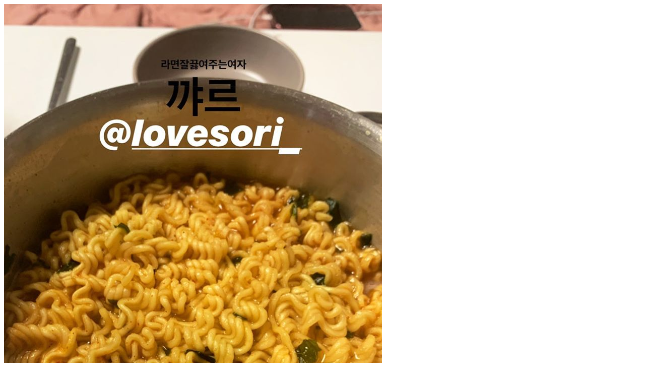

--- FILE ---
content_type: text/html; charset=utf-8
request_url: https://selca.kastden.org/media/2667118/
body_size: 1565
content:
<!doctype html>
<html>
<head>
  <meta charset="utf-8"/>

  
  <title>
    Media 2667118 by Hyangsuk
  </title>


  
  <meta property="og:site_name" content="Selca" />
<meta property="og:type" content="article" />
<meta property="og:image" content="https://selca.kastden.org/thumb/2667118.jpg" />
<meta property="og:url" content="https://selca.kastden.org/media/2667118/" />
<meta property="og:title" content="Hyangsuk on instagram" />


  
  <meta name="description" content="Media by Hyangsuk archived from instagram at 2019-12-23 13:52:57." />


  
  

  
    <link href="/static/stylesheets/common.css?m=20250206T014544" rel="stylesheet" type="text/css" />

    
  <link href="/static/stylesheets/index.css?m=20250206T014544" rel="stylesheet" type="text/css" />

  

  
    
    

    
  <script type="text/javascript" src="/static/scripts/cover.js?m=20250206T014544"></script>
  <script type="text/javascript" src="/static/scripts/shortcuts.js?m=20250206T014544"></script>
  <script type="text/javascript" src="/static/scripts/video_audio.js?m=20250206T014544"></script>
  <script type="text/javascript" src="/static/scripts/media_page.js?m=20250206T014544"></script>
  <script type="text/javascript" src="/static/scripts/linkify.js?m=20251112T174242"></script>
  <script type="text/javascript" src="/static/scripts/ui_prefs.js?m=20250206T014544"></script>
  <script type="text/javascript" src="/static/scripts/localize_dates.js?m=20250206T014544"></script>
  <script type="text/javascript" src="/static/scripts/show_message.js?m=20250206T014544"></script>
  <script type="text/javascript" src="/static/scripts/tag_fav.js?m=20250206T014544"></script>

  

  <link rel="shortcut icon" href="/static/images/favicon.ico" />
<link rel="mask-icon" href="/static/images/mask-icon.svg" color="#464646" />
<link rel="apple-touch-icon" href="/static/images/apple-touch-icon.png" />
</head>

<body
  class="media_page show_cover"
  
    data-selca_user_id=""
  
  data-type="media">

  
    
  <div class="cover_outer" id="cover">
    <div class="cover_inner setup_pending" id="cover_inner">

      <div class="media_frame_wrapper" id="cover_media_frame_wrapper">
        <div class="media_frame" id="cover_media_frame">
          <a href="/original/2667118/77246313_564704034325204_2153723959064746969_n.jpg"><img id="full_media"
                 src="/original/2667118/77246313_564704034325204_2153723959064746969_n.jpg"
                 alt="media 2667118" /></a></div>
      </div>

      <div class="media_info_wrapper" id="cover_media_info_wrapper">
        <div class="post_info media_info" id="cover_media_info"
             data-media_id="2667118">
          
  <div class="star_div favoriting_pending"
       data-media_id="2667118"
       >
  </div>

<div class="post_info_section">
  <div class="metadata"
      
        data-media_id="2667118"
      >
    
    
      <a class="user owner_link"
          href="/owner/2eyes_hyangsuk/">Hyangsuk</a>
          <span class="super_link_span">(<a class="noona profile_link"
              href="/noona/idol/2eyes_hyangsuk/">profile</a>)</span>
      
        from
        <a class="main_group group_link"
            href="/group/2eyes/">2EYES</a>
      
      on <a class="account_link"
            href="/account/instagram/e_gawon_e/">instagram</a>
      at <a class="post_link
            
              localization_pending
            "
          href="/post/7475242/"
          data-date="2019-12-23T13:52:57.000Z">2019-12-23 13:52:57</a>
      
      <span class="time_difference"
        data-date="2019-12-23T13:52:57.000Z"></span>
    </div>
</div>
<div class="post_info_section">
  <div class="external_links">
    source
        (ephemeral):
      
      
      
        <a rel="noreferrer noopener" class="external_account_link"
          href="https://www.instagram.com/e_gawon_e/">user</a>
      
      
      
      
      
      
      
    
  </div>
  
  <div class="tags_container hidden">
    <span class="tag_image">
      <img src="/static/images/tag.png" alt="tag" title="tag" /></span><div class="tags_div empty tagging_pending"
      data-media_id="2667118"
      data-tags=""></div>
  </div>
  
</div>



<div class="text linkification_pending
  
    hidden
  "
  data-service="instagram"></div>
        </div>
      </div>
    </div>
  </div>

  <div class="cover_outer hidden" id="message_cover">
  <div id="message_div">
    <a href="#" id="message_close">&times;</a>
    <div id="message_text"></div>
  </div>
</div>

<div class="info_box hidden" id="info_box">
  <div id="info_text"></div>
</div>

  
  <div id="options" class="hidden">
    

    
    
      <div id="option_ui_prefs" data-value="{&#34;show_markers&#34;: false, &#34;enable_drag&#34;: false, &#34;disable_time_difference&#34;: false, &#34;date_format&#34;: &#34;iso_utc&#34;, &#34;custom_date_format&#34;: null, &#34;custom_timezone&#34;: null, &#34;keep_db_time&#34;: false, &#34;curation&#34;: &#34;off&#34;, &#34;enable_cursor&#34;: false, &#34;enable_number_selection&#34;: false, &#34;apply_following_to_pop_pages&#34;: true, &#34;thumb_link_to_media_page&#34;: false, &#34;always_show_ephemerals&#34;: false, &#34;external_hashtag_urls&#34;: false, &#34;enable_time_links&#34;: false}"
        ></div>
    

    

    
  </div>

  

</body>
</html>